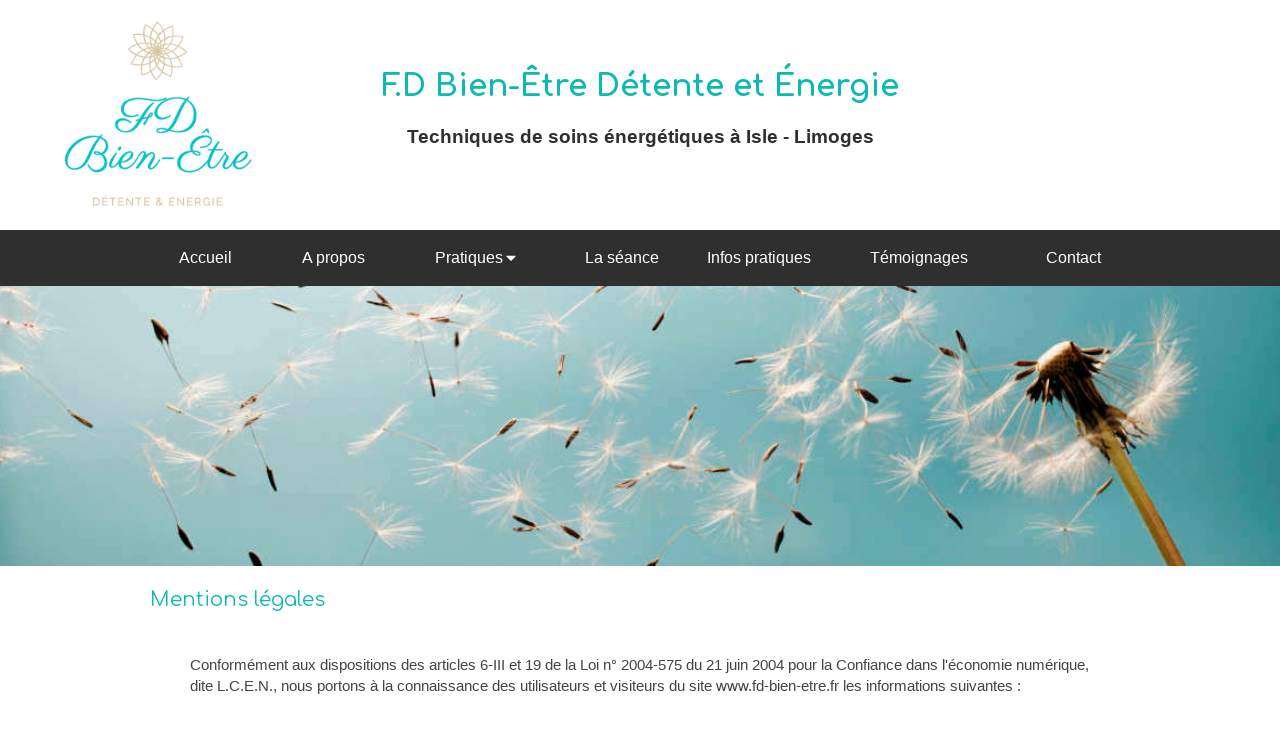

--- FILE ---
content_type: text/css
request_url: https://www.fd-bien-etre.fr/styles/pages/565203/1742311019/containers-specific-styles.css
body_size: 294
content:
.container_18446861_inner>.element{width:100% !important;max-width:3000px !important;margin-right:auto !important;margin-left:auto !important}.container_18446860_inner:before{content:"";position:absolute;top:0;bottom:0;left:0;right:0;opacity:1.0;border-top-right-radius:4px;border-top-left-radius:4px;border-bottom-right-radius:4px;border-bottom-left-radius:4px}.container_18446860_inner:before{content:"";position:absolute;top:0;bottom:0;left:0;right:0;opacity:1.0;border-top-right-radius:4px;border-top-left-radius:4px;border-bottom-right-radius:4px;border-bottom-left-radius:4px}.container_18446855_inner{background-repeat:no-repeat;-webkit-background-size:cover;-moz-background-size:cover;-o-background-size:cover;background-size:cover;background-position:center}@media (max-width: 992px){.container_18446855_inner{background-image:url(https://files.sbcdnsb.com/images/ypG5REPwbJm7-qR5CLsw8g/content/1590605731/1232109/1000/6faecfed59b088ba7c7e20200505-3874012-160825j.jpeg)}}@media (max-width: 1199px){.container_18446855_inner{background-image:url(https://files.sbcdnsb.com/images/ypG5REPwbJm7-qR5CLsw8g/content/1590605731/1232109/1200/6faecfed59b088ba7c7e20200505-3874012-160825j.jpeg)}}@media (min-width: 1200px){.container_18446855_inner{background-image:url(https://files.sbcdnsb.com/images/ypG5REPwbJm7-qR5CLsw8g/content/1590605731/1232109/2000/6faecfed59b088ba7c7e20200505-3874012-160825j.jpeg)}}.container_19317271_inner{position:relative}.container_19317271_inner{width:100% !important;max-width:900px !important;margin-right:auto !important;margin-left:auto !important}.container_18446999_inner{position:relative}.container_18446999_inner:before{content:"";position:absolute;top:0;bottom:0;left:0;right:0;opacity:1.0}.container_18446999_inner>.subcontainers{width:100% !important;max-width:1200px !important;margin-right:auto !important;margin-left:auto !important}.container_25108516_inner{position:relative}.container_25108516_inner{width:100% !important;max-width:400px !important;margin-right:auto !important;margin-left:auto !important}
